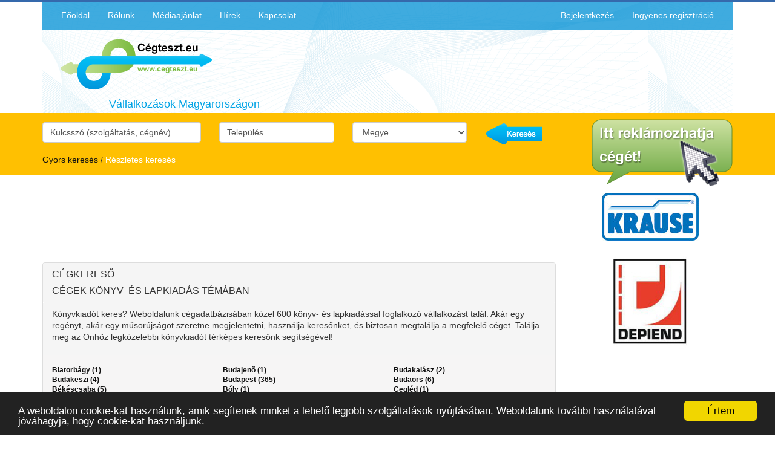

--- FILE ---
content_type: text/html
request_url: https://cegteszt.eu/cegkereso/gyorskereses/?a=K%C3%B6nyv-%20%C3%A9s%20lapkiad%C3%A1s
body_size: 12104
content:
<!DOCTYPE html PUBLIC "-//W3C//DTD XHTML 1.0 Strict//EN" "http://www.w3.org/TR/xhtml1/DTD/xhtml1-strict.dtd">
<html xmlns="http://www.w3.org/1999/xhtml" xml:lang="hu">
<head>
    <meta http-equiv="Content-Type" content="text/html; charset=utf-8"/>
    <meta http-equiv="x-dns-prefetch-control" content="on">
    <link rel="dns-prefetch" href="//cegteszt.eu">
    <link rel="dns-prefetch" href="//www.google-analytics.com">
    <link rel="dns-prefetch" href="//www.googletagmanager.com">
    <link rel="dns-prefetch" href="//pagead2.googlesyndication.com">
    <link rel="dns-prefetch" href="//maps.googleapis.com">
    <link rel="dns-prefetch" href="//www.google.com">
    <base href="//cegteszt.eu/"/>
    <title>Könyv- és lapkiadás | Vállalkozások Magyarországon | Cégteszt.eu</title>
    <meta name="robots" content="index, follow" />
    <meta name="viewport" content="width=device-width, initial-scale=1.0">
            <meta name="keywords" content="cégkereső, Vállalkozások, Megye,cégek, cégadatok, gyártás, céginformációk, cégkivonatok, tudakozó, nagykereskedés,cégböngésző,kiskereskedés,Város, cégkereső, Vállalkozások, Megye,cégek, cégadatok, gyártás, céginformációk, cégkivonatok, tudakozó, nagykereskedés,cégböngésző,kiskereskedés,Város,"/>
        <meta name="description" content="Vállalkozások Könyv- és lapkiadás témában országos céginformációs portálunkon. Partnereink száma meghaladja a 80.000-et, kezdve a kisvállalkozásoktól a részvénytársaságokig. Keressen kategorizálva több száz Könyv- és lapkiadásval foglalkozó cég kínálatában!"/>

    <meta http-equiv="Content-Language" content="hu"/>

    
    <style>.container-fluid::after,.container::after,.nav::after,.navbar-collapse::after,.navbar-header::after,.navbar::after,.panel-body::after,.row::after{clear:both}.panel-default .panel-body,.site__header__main,.site__header__search{background-position:initial initial;background-repeat:initial initial}html{font-family:sans-serif;font-size:10px}body{margin:0;font-family:'Helvetica Neue',Helvetica,Arial,sans-serif;font-size:14px;line-height:1.42857;color:#333;background-color:#fff}button,h3,input,select{font-family:inherit;color:inherit}header,nav{display:block}.container-fluid::after,.container-fluid::before,.container::after,.container::before,.row::after,.row::before{display:table;content:' '}a{background-color:transparent;color:#00a3e5;text-decoration:none}img{border:0;vertical-align:middle}button,input,select{font-style:inherit;font-variant:inherit;font-weight:inherit;margin:0;font-size:inherit;line-height:inherit}button{overflow:visible}button,select{text-transform:none}button,input[type=submit]{-webkit-appearance:button}*,::after,::before{box-sizing:border-box}.sr-only{position:absolute;width:1px;height:1px;margin:-1px;padding:0;overflow:hidden;clip:rect(0 0 0 0);border:0}h3,ul{margin-bottom:10px}.container,.container-fluid{margin-right:auto;margin-left:auto}h3{font-weight:500;line-height:1.1;margin-top:20px;font-size:24px}ul{margin-top:0}.list-unstyled{padding-left:0;list-style:none}.container,.container-fluid{padding-left:15px;padding-right:15px}@media (min-width:768px){.container{width:750px}}@media (min-width:992px){.container{width:970px}}@media (min-width:1200px){.container{width:1170px}}.row{margin-left:-15px;margin-right:-15px}.col-sm-10,.col-sm-2,.col-sm-3,.col-sm-4,.col-sm-6,.col-sm-9{position:relative;min-height:1px;padding-left:15px;padding-right:15px}@media (min-width:768px){.col-sm-10,.col-sm-2,.col-sm-3,.col-sm-4,.col-sm-6,.col-sm-9{float:left}.col-sm-2{width:16.66667%}.col-sm-3{width:25%}.col-sm-4{width:33.33333%}.col-sm-6{width:50%}.col-sm-9{width:75%}.col-sm-10{width:83.33333%}}.form-control{display:block;width:100%;height:34px;padding:6px 12px;font-size:14px;line-height:1.42857;color:#555;background-color:#fff;background-image:none;border:1px solid #ccc;-webkit-box-shadow:rgba(0,0,0,.0745098) 0 1px 1px inset;box-shadow:rgba(0,0,0,.0745098) 0 1px 1px inset;border-radius:4px}.form-control::-webkit-input-placeholder{color:#999}.form-group{margin-bottom:15px}.collapse{display:none}.nav{margin-bottom:0;padding-left:0;list-style:none}.nav::after,.nav::before{content:' ';display:table}.nav>li,.nav>li>a{display:block;position:relative}.nav>li>a{padding:10px 15px}.navbar-collapse::after,.navbar-collapse::before,.navbar-header::after,.navbar-header::before,.navbar::after,.navbar::before{display:table;content:' '}.navbar{position:relative;min-height:45px;margin-bottom:20px;border:1px solid transparent}.navbar-collapse{overflow-x:visible;padding-right:15px;padding-left:15px;border-top-width:1px;border-top-style:solid;border-top-color:transparent;box-shadow:rgba(255,255,255,.0980392) 0 1px 0 inset}@media (min-width:768px){.navbar{border-radius:0}.navbar-header{float:left}.navbar-collapse{width:auto;border-top-width:0;box-shadow:none}.navbar-collapse.collapse{padding-bottom:0;display:block!important;height:auto!important;overflow:visible!important}}.navbar-toggle{position:relative;float:right;margin-right:15px;padding:9px 10px;margin-top:5.5px;margin-bottom:5.5px;background-color:transparent;background-image:none;border:1px solid transparent;border-radius:4px}.navbar-toggle .icon-bar{display:block;width:22px;height:2px;border-radius:1px}.navbar-toggle .icon-bar+.icon-bar{margin-top:4px}.navbar-nav{margin:5px -15px}.navbar-nav>li>a{padding-top:10px;padding-bottom:10px;line-height:20px}@media (min-width:768px){.navbar-toggle{display:none}.navbar-nav{float:left;margin:0}.navbar-nav>li{float:left}.navbar-nav>li>a{padding-top:10px;padding-bottom:10px}.navbar-right{margin-right:-15px;float:right!important}}.navbar-default{background-color:#1097d8;border-color:transparent}.navbar-default .navbar-toggle .icon-bar,.panel{background-color:#fff}.navbar-default .navbar-nav>li>a{color:#fff}.navbar-default .navbar-toggle{border-color:#fff}.navbar-default .navbar-collapse{border-color:transparent}.panel{margin-bottom:20px;border:1px solid transparent;-webkit-box-shadow:rgba(0,0,0,.0470588) 0 1px 1px;box-shadow:rgba(0,0,0,.0470588) 0 1px 1px;border-radius:4px}.panel-body{padding:15px}.panel-body::after,.panel-body::before{content:' ';display:table}.panel-heading{padding:10px 15px;border-bottom-width:1px;border-bottom-style:solid;border-bottom-color:transparent;border-top-right-radius:3px;border-top-left-radius:3px}.panel-title{margin-top:0;margin-bottom:0;font-size:16px;color:inherit}.panel-default{border-color:#ddd}.panel-default>.panel-heading{color:#333;background-color:#f5f5f5;border-color:#ddd}@media (max-width:767px){.hidden-xs{display:none!important}}@media (max-width:991px) and (min-width:768px){.hidden-sm{display:none!important}}.panel-default .panel-title{text-transform:uppercase;font-weight:300}.panel-default .panel-body{background-color:#f6f5f5}.right-container-banner{margin:10px 0;float:left;width:253px;overflow:hidden}.a_d--top{margin-top:5px;margin-bottom:15px}.site__header{border-top-width:4px;border-top-style:solid;border-top-color:#3569ac}.site__header__main{background-image:url(../images/design/header_bg.png)}.site__header .navbar{opacity:.8;margin-bottom:0}.site__header__brand__img{margin:15px 0 15px 30px}.site__header__brand__text{color:#00a3e5;font-size:18px;margin:0 0 0 110px;padding-bottom:5px}.site__header__search{background-color:#ffc001;padding:15px;margin-bottom:20px}.site__header__search .container{position:relative}.header-search{margin-bottom:10px}.header-search input.big-arrow{border:0;width:96px;height:38px;background-image:url(../images/design/kereses_submit_big.png);background-color:transparent;background-position:0 0;background-repeat:no-repeat no-repeat}@media (max-width:991px){.header-search .form-control{margin-bottom:10px}}.search-selection a{color:#fff}.search-selection a.search-selection-active{color:#111;text-decoration:none}.header__callout{position:relative}.header__callout__img{position:absolute;top:-5px;right:0}body #fancybox-wrap,body #fancybox-wrap *{box-sizing:content-box}.jcarousel-skin-tango .jcarousel-container-horizontal{height:500px;margin-left:0;width:130%}.jcarousel-skin-tango .jcarousel-clip-horizontal{width:185%;height:500px}#carousel{margin:0;padding:0}</style>
    

            
        <link rel="preload" href="/templates/default/style_new/main.css?v=2" as="style" onload="this.onload=null;this.rel='stylesheet'">
        <noscript><link rel="stylesheet" href="/templates/default/style_new/main.css?v=2"></noscript>
    

    <link rel="preload" href="/all.css.php" as="style" onload="this.onload=null;this.rel='stylesheet'">
    <noscript><link rel="stylesheet" href="/all.css.php?v=1"></noscript>
    

    <link rel="preload" href="//ajax.googleapis.com/ajax/libs/jqueryui/1.8.0/themes/smoothness/jquery-ui.css" as="style" onload="this.onload=null;this.rel='stylesheet'">
    <noscript><link rel="stylesheet" href="//ajax.googleapis.com/ajax/libs/jqueryui/1.8.0/themes/smoothness/jquery-ui.css"></noscript>
    

    <link rel="preload" href="/templates/default/scripts/fancybox/jquery.fancybox-1.3.1.css" as="style" onload="this.onload=null;this.rel='stylesheet'">
    <noscript><link rel="stylesheet" href="/templates/default/scripts/fancybox/jquery.fancybox-1.3.1.css"></noscript>
    

    
        <script>
            !function(t){"use strict";t.loadCSS||(t.loadCSS=function(){});var e=loadCSS.relpreload={};if(e.support=function(){var e;try{e=t.document.createElement("link").relList.supports("preload")}catch(t){e=!1}return function(){return e}}(),e.bindMediaToggle=function(t){var e=t.media||"all";function a(){t.media=e}t.addEventListener?t.addEventListener("load",a):t.attachEvent&&t.attachEvent("onload",a),setTimeout(function(){t.rel="stylesheet",t.media="only x"}),setTimeout(a,3e3)},e.poly=function(){if(!e.support())for(var a=t.document.getElementsByTagName("link"),n=0;n<a.length;n++){var o=a[n];"preload"!==o.rel||"style"!==o.getAttribute("as")||o.getAttribute("data-loadcss")||(o.setAttribute("data-loadcss",!0),e.bindMediaToggle(o))}},!e.support()){e.poly();var a=t.setInterval(e.poly,500);t.addEventListener?t.addEventListener("load",function(){e.poly(),t.clearInterval(a)}):t.attachEvent&&t.attachEvent("onload",function(){e.poly(),t.clearInterval(a)})}"undefined"!=typeof exports?exports.loadCSS=loadCSS:t.loadCSS=loadCSS}("undefined"!=typeof global?global:this);
        </script>
    

    <script async type="text/javascript" src="//maps.googleapis.com/maps/api/js?key=AIzaSyAXXtUSJp_BMG4OdebnQe1UjtIWl9vsccs"></script>

            <script async type="text/javascript" src="/all.js.php?v=1"></script>
    

    

    <script async src="//pagead2.googlesyndication.com/pagead/js/adsbygoogle.js"></script>
    <script>
        document.addEventListener("DOMContentLoaded", function(event) {
                (adsbygoogle = window.adsbygoogle || []).push({
                    google_ad_client: "ca-pub-1409411153828622",
                    enable_page_level_ads: true
                });
        });
    </script>

    <script type="text/javascript">
        var aktualisOldal = 'cegkereso';
        //terkephez
        var dataJSON = [];
        var dataJSONTMP = [];
        var dataJSON_SIZE = 0;
        var i = 0;
        var counter = 0;
        var html = "";
       // var isMSIE = jQuery.browser.msie;
    </script>

    <!-- Global site tag (gtag.js) - Google Analytics -->
    <script async src="https://www.googletagmanager.com/gtag/js?id=UA-111318582-1"></script>
    <script>
        window.dataLayer = window.dataLayer || [];
        function gtag(){dataLayer.push(arguments);}
        gtag('js', new Date());
        gtag('config', 'UA-109821567-1');
    </script>


<!-- Google Tag Manager -->
<script>(function(w,d,s,l,i){w[l]=w[l]||[];w[l].push({'gtm.start':
new Date().getTime(),event:'gtm.js'});var f=d.getElementsByTagName(s)[0],
j=d.createElement(s),dl=l!='dataLayer'?'&l='+l:'';j.async=true;j.src=
'https://www.googletagmanager.com/gtm.js?id='+i+dl;f.parentNode.insertBefore(j,f);
})(window,document,'script','dataLayer','GTM-W93VM6L');</script>
<!-- End Google Tag Manager -->



</head>
<body >
<noscript>Enable Javascript, or you won't be able to use the site properly!</noscript>

<!-- Google Tag Manager (noscript) -->
<noscript><iframe src="https://www.googletagmanager.com/ns.html?id=GTM-W93VM6L"
height="0" width="0" style="display:none;visibility:hidden"></iframe></noscript>
<!-- End Google Tag Manager (noscript) -->


<header class="site__header">
    <div class="container">
        <div class="site__header__main">
            <nav class="navbar navbar-default">
                <div class="navbar-header">
                    <button type="button" class="navbar-toggle collapsed" data-toggle="collapse" data-target="#navbar" aria-expanded="false" aria-controls="navbar">
                        <span class="sr-only">Toggle navigation</span>
                        <span class="icon-bar"></span>
                        <span class="icon-bar"></span>
                        <span class="icon-bar"></span>
                    </button>
                </div>
                <div id="navbar" class="collapse navbar-collapse">
                    <ul class="nav navbar-nav">
                        <li><a href="/fooldal" title="Főoldal">Főoldal</a></li>
                        <li><a href="/rolunk" title="Rólunk">Rólunk</a></li>
                        <li><a href="/mediaajanlataink/" title="Médiaajánlat">Médiaajánlat</a></li>
                        <li><a href="/hirek/" title="hirek">Hírek</a></li>
                        <li><a href="/kapcsolat/" title="Kapcsolat">Kapcsolat</a></li>
                    </ul>
                    <ul class="nav navbar-nav navbar-right" style="padding-right: 15px;">
                                                    <li><a id="menu-login" href="/user/loginform" title="">Bejelentkezés</a></li>
                            <li><a id="menu-registration" href="/registration" title="Ingyenes regisztráció">Ingyenes regisztráció</a></li>
                                            </ul>
                </div>
            </nav>
            <div class="site__header__brand">
                <a href="/" title="Vállalkozások Magyarországon | Cégteszt.eu">
                    <img src="/templates/default/images/design/logo2.png" alt="Vállalkozások Magyarországon | Cégteszt.eu" id="logo" class="site__header__brand__img" />
                </a>
                <h3 id="logo-text" class="site__header__brand__text">Vállalkozások Magyarországon</h3>
            </div>
        </div>
        <div id="header-banner-cont" style="text-align:center">
		
			
	</div>	
	
    </div>
</header>

<div class="site__header__search">
	<div class="container">
        <div id="header-search-container">

    <div id="header-search-top">

        <div id="search-top-container-fastsearch" >

            <div class="row">
                <div class="col-sm-9">
                    <form id="fastsearch-simple" class="header-search" action="/cegkereso/gyorskereses/" method="get">
                        <div class="row">
                            <div class="col-sm-4">
                                <input type="text" class="text form-control" name="n" id="fast_mfname_simple" value="" placeholder="Kulcsszó (szolgáltatás, cégnév)" />
                            </div>
                            <div class="col-sm-3">
                                <input type="text" class="text-short form-control" name="c" id="fast_city_simple" value="" placeholder="Település" />
                            </div>
                            <div class="col-sm-3">
                                <select class="select form-control" name="m" id="fast_keywords_detailed">
                                    <option value="">Megye</option>
                                                                            <option value="Baranya">Baranya megye</option>
                                                                            <option value="Borsod-Abaúj-Zemplén">Borsod-Abaúj-Zemplén megye</option>
                                                                            <option value="Budapest">Budapest</option>
                                                                            <option value="Bács-Kiskun">Bács-Kiskun megye</option>
                                                                            <option value="Békés">Békés megye</option>
                                                                            <option value="Csongrád">Csongrád megye</option>
                                                                            <option value="Fejér">Fejér megye</option>
                                                                            <option value="Győr-Moson-Sopron">Győr-Moson-Sopron megye</option>
                                                                            <option value="Hajdú-Bihar">Hajdú-Bihar megye</option>
                                                                            <option value="Heves">Heves megye</option>
                                                                            <option value="Jász-Nagykun-Szolnok">Jász-Nagykun-Szolnok megye</option>
                                                                            <option value="Komárom-Esztergom">Komárom-Esztergom megye</option>
                                                                            <option value="Nógrád">Nógrád megye</option>
                                                                            <option value="Pest">Pest megye</option>
                                                                            <option value="Somogy">Somogy megye</option>
                                                                            <option value="Szabolcs-Szatmár-Bereg">Szabolcs-Szatmár-Bereg megye</option>
                                                                            <option value="Tolna">Tolna megye</option>
                                                                            <option value="Vas">Vas megye</option>
                                                                            <option value="Veszprém">Veszprém megye</option>
                                                                            <option value="Zala">Zala megye</option>
                                                                    </select>
                            </div>
                            <div class="col-sm-2">
                                <input type="submit" class="submit big-arrow" value="" />
                            </div>
                        </div>
                    </form>
                    <form id="fastsearch-multi" class="header-search" action="/cegkereso/gyorskereses/" method="get" style="display: none">
                        <div class="row">
                            <div class="col-sm-10">

                                <div class="row  form-group">
                                    <div class="col-sm-4">
                                        <input type="text" class="text form-control" name="nd" id="fast_mfname_detailed" value="" placeholder="Cégnév" />
                                    </div>
                                    <div class="col-sm-4">
                                        <select class="select form-control" name="m" id="fast_keywords_detailed">
                                            <option value="">Megye</option>
                                                                                            <option value="Baranya">Baranya megye</option>
                                                                                            <option value="Borsod-Abaúj-Zemplén">Borsod-Abaúj-Zemplén megye</option>
                                                                                            <option value="Budapest">Budapest</option>
                                                                                            <option value="Bács-Kiskun">Bács-Kiskun megye</option>
                                                                                            <option value="Békés">Békés megye</option>
                                                                                            <option value="Csongrád">Csongrád megye</option>
                                                                                            <option value="Fejér">Fejér megye</option>
                                                                                            <option value="Győr-Moson-Sopron">Győr-Moson-Sopron megye</option>
                                                                                            <option value="Hajdú-Bihar">Hajdú-Bihar megye</option>
                                                                                            <option value="Heves">Heves megye</option>
                                                                                            <option value="Jász-Nagykun-Szolnok">Jász-Nagykun-Szolnok megye</option>
                                                                                            <option value="Komárom-Esztergom">Komárom-Esztergom megye</option>
                                                                                            <option value="Nógrád">Nógrád megye</option>
                                                                                            <option value="Pest">Pest megye</option>
                                                                                            <option value="Somogy">Somogy megye</option>
                                                                                            <option value="Szabolcs-Szatmár-Bereg">Szabolcs-Szatmár-Bereg megye</option>
                                                                                            <option value="Tolna">Tolna megye</option>
                                                                                            <option value="Vas">Vas megye</option>
                                                                                            <option value="Veszprém">Veszprém megye</option>
                                                                                            <option value="Zala">Zala megye</option>
                                                                                    </select>
                                    </div>
                                    <div class="col-sm-4">
                                        
                                        <input type="text" class="text form-control" name="cd" id="fast_city_detailed" value="" placeholder="Település" />
                                    </div>
                                </div>
                                <div class="row">
                                    <div class="col-sm-4">
                                        <input type="text" class="text form-control" name="p" id="fast_product_detailed" value="" placeholder="Termék" />
                                    </div>
                                    <div class="col-sm-4">
                                        <input type="text" class="text form-control" name="a" id="fast_activity_detailed" value="Könyv- és lapkiadás" placeholder="Tevékenység" />
                                    </div>
                                    <div class="col-sm-4">
                                        <input type="text" class="text form-control" name="t" id="fast_trade_detailed" value="" placeholder="Márka" />
                                    </div>
                                </div>

                            </div>
                            <div class="col-sm-2">
                                <input type="submit" class="submit big-arrow" value="" />
                            </div>

                        </div>

                    </form>

                    <div class="search-selection" id="fastsearch-selection">
                        <a href="#" class="search-selection-active" id="fastsearch-change-simple">Gyors keresés</a> / 
                        <a href="#" id="fastsearch-change-multi" title="Részletes keresés">Részletes keresés</a>
                    </div>
                </div>
                <div class="col-sm-3">
                    <div class="header__callout">
                        <a href="/itt-reklamozhatja-ceget/" title="Itt reklámozhatja cégét" class="header__callout__img hidden-xs hidden-sm">
                            <img src="/templates/default/images/design/itt_reklamozhatja.png" alt="Reklam">
                        </a>
                    </div>
                </div>
            </div>
            <!-- end of row -->
        </div>
        <div id="search-top-container-extract"></div>
    </div>
</div>
	</div>
</div>
		
<div class="container">
	<div class="row">

		<div class="col-sm-9">
                                        
				<div class="container-fluid a_d--top hidden-xs">
					<div class="row">
						<div class="col-sm-6">
							<script async src="//pagead2.googlesyndication.com/pagead/js/adsbygoogle.js"></script>
							<!-- 320x100 felso banner 2/1 -->
							<ins class="adsbygoogle"
								 style="display:inline-block;width:320px;height:100px"
								 data-ad-client="ca-pub-1409411153828622"
								 data-ad-slot="9197835395"></ins>
							<script>
                        document.addEventListener("DOMContentLoaded", function(event) {(adsbygoogle = window.adsbygoogle || []).push({})});
							</script>
						</div>
						<div class="col-sm-6">
							<script async src="//pagead2.googlesyndication.com/pagead/js/adsbygoogle.js"></script>
							<!-- 320x100 felso banner 2/2 -->
							<ins class="adsbygoogle"
								 style="display:inline-block;width:320px;height:100px"
								 data-ad-client="ca-pub-1409411153828622"
								 data-ad-slot="1674568591"></ins>
							<script>
								document.addEventListener("DOMContentLoaded", function(event) {(adsbygoogle = window.adsbygoogle || []).push({})});
							</script>
						</div>
					</div>
				</div>
                    
                    
			<div class="panel panel-default">
				<div class="panel-heading">
					<h1 class="panel-title">Cégkereső</h1>
											<h2 class="panel-title" style="margin: 10px 0 0 0;">Cégek Könyv- és lapkiadás témában</h2>
									</div>
								<div class="panel-heading">
					<p>
	K&ouml;nyvkiad&oacute;t keres? Weboldalunk c&eacute;gadatb&aacute;zis&aacute;ban k&ouml;zel 600 k&ouml;nyv- &eacute;s lapkiad&aacute;ssal foglalkoz&oacute; v&aacute;llalkoz&aacute;st tal&aacute;l. Ak&aacute;r egy reg&eacute;nyt, ak&aacute;r egy műsor&uacute;js&aacute;got szeretne megjelentetni, haszn&aacute;lja keresőnket, &eacute;s biztosan megtal&aacute;lja a megfelelő c&eacute;get. Tal&aacute;lja meg az &Ouml;nh&ouml;z legk&ouml;zelebbi k&ouml;nyvkiad&oacute;t t&eacute;rk&eacute;pes keresőnk seg&iacute;ts&eacute;g&eacute;vel!</p>

				</div>
								<div class="panel-body">

                    
                    

                    

	<div id="arajanlat-offer" style="display: none;">
		<form class="normalform" id="ajanlatform" method="post" action="">
			<fieldset>
				<div class="row form-group">
					<label for="work_descr" class="control-label col-sm-4"><span>Munka leírása:<sup>*</sup></span></label>
					<div class="col-sm-8 col-md-4">
						<textarea id="work_descr" name="work_descr" class="form-control"></textarea>
					</div>
				</div>
			</fieldset>
			<fieldset>
				<legend>Ajánlatkérő adatai</legend>
				<div class="row form-group">
					<label for="name" class="control-label col-sm-4"><span>Név:<sup>*</sup></span></label>
					<div class="col-sm-8 col-md-4">
						<input type="text" id="name" name="name" class="text form-control" size="36" value=""/>
					</div>
				</div>
				<div class="row form-group">
					<label for="uemail" class="control-label col-sm-4"><span>E-mail cím:<sup>*</sup></span></label>
					<div class="col-sm-8 col-md-4">
						<input type="text" id="uemail" name="uemail" class="text form-control" size="36" value=""/>
					</div>
				</div>
				<div class="row form-group">
					<label for="phone" class="control-label col-sm-4"><span>Telefonszám:<sup>*</sup></span></label>
					<div class="col-sm-8 col-md-4">
						<input type="text" id="phone-bid" name="phone" class="text form-control" size="36" value=""/>
					</div>
				</div>
			</fieldset>
			<div class="row form-group">
				<div class="col-sm-offset-4 col-sm-8">
					<input class="btn btn-primary" type="submit" id="bid-send-button" value="Ajánlatkérés elküldése" />
				</div>
				<input type="hidden" name="filter" id="filter" value="YT1Lw7ZueXYtIMOpcyBsYXBraWFkw6FzfHBhZ2VpZD0x" />
			</div>
			
		</form>
	</div>

			<div class="firm-container__cities">
			<div class="row">
									<div class="col-sm-4 col-xs-6">
						<a href="https://cegteszt.eu/cegkereso/gyorskereses/?cd=Biatorbágy&a=Könyv- és lapkiadás" title="Könyv- és lapkiadás Biatorbágy"> Biatorbágy (1)</a> <br />
					</div>
									<div class="col-sm-4 col-xs-6">
						<a href="https://cegteszt.eu/cegkereso/gyorskereses/?cd=Budajenõ&a=Könyv- és lapkiadás" title="Könyv- és lapkiadás Budajenõ"> Budajenõ (1)</a> <br />
					</div>
									<div class="col-sm-4 col-xs-6">
						<a href="https://cegteszt.eu/cegkereso/gyorskereses/?cd=Budakalász&a=Könyv- és lapkiadás" title="Könyv- és lapkiadás Budakalász"> Budakalász (2)</a> <br />
					</div>
									<div class="col-sm-4 col-xs-6">
						<a href="https://cegteszt.eu/cegkereso/gyorskereses/?cd=Budakeszi&a=Könyv- és lapkiadás" title="Könyv- és lapkiadás Budakeszi"> Budakeszi (4)</a> <br />
					</div>
									<div class="col-sm-4 col-xs-6">
						<a href="https://cegteszt.eu/cegkereso/gyorskereses/?cd=Budapest&a=Könyv- és lapkiadás" title="Könyv- és lapkiadás Budapest"> Budapest (365)</a> <br />
					</div>
									<div class="col-sm-4 col-xs-6">
						<a href="https://cegteszt.eu/cegkereso/gyorskereses/?cd=Budaörs&a=Könyv- és lapkiadás" title="Könyv- és lapkiadás Budaörs"> Budaörs (6)</a> <br />
					</div>
									<div class="col-sm-4 col-xs-6">
						<a href="https://cegteszt.eu/cegkereso/gyorskereses/?cd=Békéscsaba&a=Könyv- és lapkiadás" title="Könyv- és lapkiadás Békéscsaba"> Békéscsaba (5)</a> <br />
					</div>
									<div class="col-sm-4 col-xs-6">
						<a href="https://cegteszt.eu/cegkereso/gyorskereses/?cd=Bóly&a=Könyv- és lapkiadás" title="Könyv- és lapkiadás Bóly"> Bóly (1)</a> <br />
					</div>
									<div class="col-sm-4 col-xs-6">
						<a href="https://cegteszt.eu/cegkereso/gyorskereses/?cd=Cegléd&a=Könyv- és lapkiadás" title="Könyv- és lapkiadás Cegléd"> Cegléd (1)</a> <br />
					</div>
									<div class="col-sm-4 col-xs-6">
						<a href="https://cegteszt.eu/cegkereso/gyorskereses/?cd=Debrecen&a=Könyv- és lapkiadás" title="Könyv- és lapkiadás Debrecen"> Debrecen (16)</a> <br />
					</div>
									<div class="col-sm-4 col-xs-6">
						<a href="https://cegteszt.eu/cegkereso/gyorskereses/?cd=Debrecen-Kismacs&a=Könyv- és lapkiadás" title="Könyv- és lapkiadás Debrecen-Kismacs"> Debrecen-Kismacs (1)</a> <br />
					</div>
									<div class="col-sm-4 col-xs-6">
						<a href="https://cegteszt.eu/cegkereso/gyorskereses/?cd=Eger&a=Könyv- és lapkiadás" title="Könyv- és lapkiadás Eger"> Eger (4)</a> <br />
					</div>
									<div class="col-sm-4 col-xs-6">
						<a href="https://cegteszt.eu/cegkereso/gyorskereses/?cd=Gyõr&a=Könyv- és lapkiadás" title="Könyv- és lapkiadás Gyõr"> Gyõr (3)</a> <br />
					</div>
									<div class="col-sm-4 col-xs-6">
						<a href="https://cegteszt.eu/cegkereso/gyorskereses/?cd=Hajdúböszörmény&a=Könyv- és lapkiadás" title="Könyv- és lapkiadás Hajdúböszörmény"> Hajdúböszörmény (2)</a> <br />
					</div>
									<div class="col-sm-4 col-xs-6">
						<a href="https://cegteszt.eu/cegkereso/gyorskereses/?cd=Karád&a=Könyv- és lapkiadás" title="Könyv- és lapkiadás Karád"> Karád (1)</a> <br />
					</div>
									<div class="col-sm-4 col-xs-6">
						<a href="https://cegteszt.eu/cegkereso/gyorskereses/?cd=Kazincbarcika&a=Könyv- és lapkiadás" title="Könyv- és lapkiadás Kazincbarcika"> Kazincbarcika (2)</a> <br />
					</div>
									<div class="col-sm-4 col-xs-6">
						<a href="https://cegteszt.eu/cegkereso/gyorskereses/?cd=Kecskemét&a=Könyv- és lapkiadás" title="Könyv- és lapkiadás Kecskemét"> Kecskemét (7)</a> <br />
					</div>
									<div class="col-sm-4 col-xs-6">
						<a href="https://cegteszt.eu/cegkereso/gyorskereses/?cd=Kiskunfélegyháza&a=Könyv- és lapkiadás" title="Könyv- és lapkiadás Kiskunfélegyháza"> Kiskunfélegyháza (2)</a> <br />
					</div>
									<div class="col-sm-4 col-xs-6">
						<a href="https://cegteszt.eu/cegkereso/gyorskereses/?cd=Kiskunhalas&a=Könyv- és lapkiadás" title="Könyv- és lapkiadás Kiskunhalas"> Kiskunhalas (2)</a> <br />
					</div>
									<div class="col-sm-4 col-xs-6">
						<a href="https://cegteszt.eu/cegkereso/gyorskereses/?cd=Kozármisleny&a=Könyv- és lapkiadás" title="Könyv- és lapkiadás Kozármisleny"> Kozármisleny (1)</a> <br />
					</div>
									<div class="col-sm-4 col-xs-6">
						<a href="https://cegteszt.eu/cegkereso/gyorskereses/?cd=Lakitelek&a=Könyv- és lapkiadás" title="Könyv- és lapkiadás Lakitelek"> Lakitelek (1)</a> <br />
					</div>
									<div class="col-sm-4 col-xs-6">
						<a href="https://cegteszt.eu/cegkereso/gyorskereses/?cd=Maglód&a=Könyv- és lapkiadás" title="Könyv- és lapkiadás Maglód"> Maglód (1)</a> <br />
					</div>
									<div class="col-sm-4 col-xs-6">
						<a href="https://cegteszt.eu/cegkereso/gyorskereses/?cd=Magyarsarlós&a=Könyv- és lapkiadás" title="Könyv- és lapkiadás Magyarsarlós"> Magyarsarlós (1)</a> <br />
					</div>
									<div class="col-sm-4 col-xs-6">
						<a href="https://cegteszt.eu/cegkereso/gyorskereses/?cd=Miskolc&a=Könyv- és lapkiadás" title="Könyv- és lapkiadás Miskolc"> Miskolc (8)</a> <br />
					</div>
									<div class="col-sm-4 col-xs-6">
						<a href="https://cegteszt.eu/cegkereso/gyorskereses/?cd=Mogyoród&a=Könyv- és lapkiadás" title="Könyv- és lapkiadás Mogyoród"> Mogyoród (1)</a> <br />
					</div>
									<div class="col-sm-4 col-xs-6">
						<a href="https://cegteszt.eu/cegkereso/gyorskereses/?cd=Nagykanizsa&a=Könyv- és lapkiadás" title="Könyv- és lapkiadás Nagykanizsa"> Nagykanizsa (2)</a> <br />
					</div>
									<div class="col-sm-4 col-xs-6">
						<a href="https://cegteszt.eu/cegkereso/gyorskereses/?cd=Nagykõrös&a=Könyv- és lapkiadás" title="Könyv- és lapkiadás Nagykõrös"> Nagykõrös (1)</a> <br />
					</div>
									<div class="col-sm-4 col-xs-6">
						<a href="https://cegteszt.eu/cegkereso/gyorskereses/?cd=Nyíregyháza&a=Könyv- és lapkiadás" title="Könyv- és lapkiadás Nyíregyháza"> Nyíregyháza (5)</a> <br />
					</div>
									<div class="col-sm-4 col-xs-6">
						<a href="https://cegteszt.eu/cegkereso/gyorskereses/?cd=Piliscsaba&a=Könyv- és lapkiadás" title="Könyv- és lapkiadás Piliscsaba"> Piliscsaba (1)</a> <br />
					</div>
									<div class="col-sm-4 col-xs-6">
						<a href="https://cegteszt.eu/cegkereso/gyorskereses/?cd=Pásztó&a=Könyv- és lapkiadás" title="Könyv- és lapkiadás Pásztó"> Pásztó (1)</a> <br />
					</div>
									<div class="col-sm-4 col-xs-6">
						<a href="https://cegteszt.eu/cegkereso/gyorskereses/?cd=Pécs&a=Könyv- és lapkiadás" title="Könyv- és lapkiadás Pécs"> Pécs (13)</a> <br />
					</div>
									<div class="col-sm-4 col-xs-6">
						<a href="https://cegteszt.eu/cegkereso/gyorskereses/?cd=Salgótarján&a=Könyv- és lapkiadás" title="Könyv- és lapkiadás Salgótarján"> Salgótarján (2)</a> <br />
					</div>
									<div class="col-sm-4 col-xs-6">
						<a href="https://cegteszt.eu/cegkereso/gyorskereses/?cd=Sitke&a=Könyv- és lapkiadás" title="Könyv- és lapkiadás Sitke"> Sitke (1)</a> <br />
					</div>
									<div class="col-sm-4 col-xs-6">
						<a href="https://cegteszt.eu/cegkereso/gyorskereses/?cd=Siófok&a=Könyv- és lapkiadás" title="Könyv- és lapkiadás Siófok"> Siófok (1)</a> <br />
					</div>
									<div class="col-sm-4 col-xs-6">
						<a href="https://cegteszt.eu/cegkereso/gyorskereses/?cd=Sopron&a=Könyv- és lapkiadás" title="Könyv- és lapkiadás Sopron"> Sopron (4)</a> <br />
					</div>
									<div class="col-sm-4 col-xs-6">
						<a href="https://cegteszt.eu/cegkereso/gyorskereses/?cd=Szeged&a=Könyv- és lapkiadás" title="Könyv- és lapkiadás Szeged"> Szeged (11)</a> <br />
					</div>
									<div class="col-sm-4 col-xs-6">
						<a href="https://cegteszt.eu/cegkereso/gyorskereses/?cd=Szekszárd&a=Könyv- és lapkiadás" title="Könyv- és lapkiadás Szekszárd"> Szekszárd (3)</a> <br />
					</div>
									<div class="col-sm-4 col-xs-6">
						<a href="https://cegteszt.eu/cegkereso/gyorskereses/?cd=Szentendre&a=Könyv- és lapkiadás" title="Könyv- és lapkiadás Szentendre"> Szentendre (3)</a> <br />
					</div>
									<div class="col-sm-4 col-xs-6">
						<a href="https://cegteszt.eu/cegkereso/gyorskereses/?cd=Szolnok&a=Könyv- és lapkiadás" title="Könyv- és lapkiadás Szolnok"> Szolnok (2)</a> <br />
					</div>
									<div class="col-sm-4 col-xs-6">
						<a href="https://cegteszt.eu/cegkereso/gyorskereses/?cd=Szombathely&a=Könyv- és lapkiadás" title="Könyv- és lapkiadás Szombathely"> Szombathely (6)</a> <br />
					</div>
									<div class="col-sm-4 col-xs-6">
						<a href="https://cegteszt.eu/cegkereso/gyorskereses/?cd=Százhalombatta&a=Könyv- és lapkiadás" title="Könyv- és lapkiadás Százhalombatta"> Százhalombatta (2)</a> <br />
					</div>
									<div class="col-sm-4 col-xs-6">
						<a href="https://cegteszt.eu/cegkereso/gyorskereses/?cd=Sárospatak&a=Könyv- és lapkiadás" title="Könyv- és lapkiadás Sárospatak"> Sárospatak (1)</a> <br />
					</div>
									<div class="col-sm-4 col-xs-6">
						<a href="https://cegteszt.eu/cegkereso/gyorskereses/?cd=Tahitótfalu&a=Könyv- és lapkiadás" title="Könyv- és lapkiadás Tahitótfalu"> Tahitótfalu (1)</a> <br />
					</div>
									<div class="col-sm-4 col-xs-6">
						<a href="https://cegteszt.eu/cegkereso/gyorskereses/?cd=Tatabánya&a=Könyv- és lapkiadás" title="Könyv- és lapkiadás Tatabánya"> Tatabánya (2)</a> <br />
					</div>
									<div class="col-sm-4 col-xs-6">
						<a href="https://cegteszt.eu/cegkereso/gyorskereses/?cd=Tiszabercel&a=Könyv- és lapkiadás" title="Könyv- és lapkiadás Tiszabercel"> Tiszabercel (1)</a> <br />
					</div>
									<div class="col-sm-4 col-xs-6">
						<a href="https://cegteszt.eu/cegkereso/gyorskereses/?cd=Veszprém&a=Könyv- és lapkiadás" title="Könyv- és lapkiadás Veszprém"> Veszprém (9)</a> <br />
					</div>
									<div class="col-sm-4 col-xs-6">
						<a href="https://cegteszt.eu/cegkereso/gyorskereses/?cd=Zalaegerszeg&a=Könyv- és lapkiadás" title="Könyv- és lapkiadás Zalaegerszeg"> Zalaegerszeg (3)</a> <br />
					</div>
									<div class="col-sm-4 col-xs-6">
						<a href="https://cegteszt.eu/cegkereso/gyorskereses/?cd=Érd&a=Könyv- és lapkiadás" title="Könyv- és lapkiadás Érd"> Érd (3)</a> <br />
					</div>
									<div class="col-sm-4 col-xs-6">
						<a href="https://cegteszt.eu/cegkereso/gyorskereses/?cd=Ózd&a=Könyv- és lapkiadás" title="Könyv- és lapkiadás Ózd"> Ózd (2)</a> <br />
					</div>
									<div class="col-sm-4 col-xs-6">
						<a href="https://cegteszt.eu/cegkereso/gyorskereses/?cd=Õriszentpéter&a=Könyv- és lapkiadás" title="Könyv- és lapkiadás Õriszentpéter"> Õriszentpéter (1)</a> <br />
					</div>
							</div>
		</div>
	
	<div class="firm-container__top clearfix">
					<div class="pager-box pull-left"><ul class="pagination"><li><span class="inactive" href="#">«</span></li><li><a title="Go to page 1 of 29" class="current" href="#">1</a></li><li><a class="paginate" rel="canonical next" title="Go to page 2 of 29" href="/cegkereso/gyorskereses/?&a=K%C3%B6nyv-%20%C3%A9s%20lapkiad%C3%A1s&pageid=2">2</a></li><li><a class="paginate" rel="canonical" title="Go to page 3 of 29" href="/cegkereso/gyorskereses/?&a=K%C3%B6nyv-%20%C3%A9s%20lapkiad%C3%A1s&pageid=3">3</a></li><li><a class="paginate" rel="canonical" title="Go to page 4 of 29" href="/cegkereso/gyorskereses/?&a=K%C3%B6nyv-%20%C3%A9s%20lapkiad%C3%A1s&pageid=4">4</a></li><li><a class="paginate" rel="canonical" title="Go to page 5 of 29" href="/cegkereso/gyorskereses/?&a=K%C3%B6nyv-%20%C3%A9s%20lapkiad%C3%A1s&pageid=5">5</a></li><li><a class="paginate" rel="canonical" title="Go to page 6 of 29" href="/cegkereso/gyorskereses/?&a=K%C3%B6nyv-%20%C3%A9s%20lapkiad%C3%A1s&pageid=6">6</a></li><li><a class="paginate" rel="canonical" title="Go to page 7 of 29" href="/cegkereso/gyorskereses/?&a=K%C3%B6nyv-%20%C3%A9s%20lapkiad%C3%A1s&pageid=7">7</a></li><li><span class='paginate'>...</span></li><li><a class="paginate" rel="canonical" title="Go to page 29 of 29" href="/cegkereso/gyorskereses/?&a=K%C3%B6nyv-%20%C3%A9s%20lapkiad%C3%A1s&pageid=29">29</a></li><li><a class="paginate" rel="canonical next" href="/cegkereso/gyorskereses/?&a=K%C3%B6nyv-%20%C3%A9s%20lapkiad%C3%A1s&pageid=2">»</a></li></ul></div>
		
		<a id="arajanlat-button" href="" title="" class="pull-right">
			<img src="/templates/default/images/design/kerjen_arajanlatot.png" alt="Kerjen arajanlatot" />
		</a>
	</div>

	
		
		<div class="firm-container id-678">
			<div class="firm-number ">
									1
							</div>
			<h2><a href="https://a3-media-kft.cegteszt.eu" title="A3 Média Kft." class="external">A3 Média Kft.</a></h2>

			<div class="row">
								<div class="col-sm-12">
					<table cellpadding="10">
						<tr>
							<td width="30%">
								<strong>Cím:</strong> 9400 Sopron, Menta u. 73/B							</td>
							<td width="30%">
								
								<strong>Telefonszám:</strong>
								<a href="#" class="showPhone" data-id="678">MUTAT</a>								
							</td>
							<td width="30%" class="bovebben">
								<a href="https://a3-media-kft.cegteszt.eu" title="A3 Média Kft." class="external">Bővebben</a>
							</td>
						</tr>
						<tr>
							<td class="email">
								<strong>E-mail:</strong>
																	nincs megadva
																
							</td>
															<td class="website">
									<strong>Weboldal:</strong>
									<span>nincs megadva</span>
								</td>
														<td class="terkep">
								<a href="#" onclick="showFirmOnMap('9400 Sopron, Menta u. 73/B','A3 Média Kft.','','http://a3-media-kft.cegteszt.eu','FALSE'); return false;">Mutat a térképen</a>
							</td>
						</tr>
						
													<tr>
								<td colspan="3" class="activity">
									<strong>Tevékenységek:</strong> <a href="/cegkereso/gyorskereses/?n=Könyv- és lapkiadás"  title="Keresés erre a tevékenységre">Könyv- és lapkiadás</a>, <a href="/cegkereso/gyorskereses/?n=Hirdetési szolgáltatás"  title="Keresés erre a tevékenységre">Hirdetési szolgáltatás</a>									<a href="https://a3-media-kft.cegteszt.eu" title="A3 Média Kft." class="external" style="color:#00A3E5;font-weight:700">Bővebben</a>
								</td>
							</tr>
																														
					</table>
				</div>
				<!-- col-text -->
			</div>

		</div>
	
		
		<div class="firm-container id-712">
			<div class="firm-number ">
									2
							</div>
			<h2><a href="https://ab-ovo-kiadoi-kft.cegteszt.eu" title="Ab Ovo Kiadói Kft." class="external">Ab Ovo Kiadói Kft.</a></h2>

			<div class="row">
								<div class="col-sm-12">
					<table cellpadding="10">
						<tr>
							<td width="30%">
								<strong>Cím:</strong> 1137 Budapest, Pozsonyi út 38.							</td>
							<td width="30%">
								
								<strong>Telefonszám:</strong>
								<a href="#" class="showPhone" data-id="712">MUTAT</a>								
							</td>
							<td width="30%" class="bovebben">
								<a href="https://ab-ovo-kiadoi-kft.cegteszt.eu" title="Ab Ovo Kiadói Kft." class="external">Bővebben</a>
							</td>
						</tr>
						<tr>
							<td class="email">
								<strong>E-mail:</strong>
																	nincs megadva
																
							</td>
															<td class="website">
									<strong>Weboldal:</strong>
									<span>nincs megadva</span>
								</td>
														<td class="terkep">
								<a href="#" onclick="showFirmOnMap('1137 Budapest, Pozsonyi út 38.','Ab Ovo Kiadói Kft.','','http://ab-ovo-kiadoi-kft.cegteszt.eu','FALSE'); return false;">Mutat a térképen</a>
							</td>
						</tr>
						
													<tr>
								<td colspan="3" class="activity">
									<strong>Tevékenységek:</strong> <a href="/cegkereso/gyorskereses/?n=Könyv- és lapkiadás"  title="Keresés erre a tevékenységre">Könyv- és lapkiadás</a>									<a href="https://ab-ovo-kiadoi-kft.cegteszt.eu" title="Ab Ovo Kiadói Kft." class="external" style="color:#00A3E5;font-weight:700">Bővebben</a>
								</td>
							</tr>
																														
					</table>
				</div>
				<!-- col-text -->
			</div>

		</div>
	
					<div class="text-center" style="margin: 15px 0">
				<script async src="//pagead2.googlesyndication.com/pagead/js/adsbygoogle.js"></script>
				<!-- 468x60 Cegteszt - ceg lista oldal -->
				<ins class="adsbygoogle" style="display:inline-block;width:468px;height:60px" data-ad-client="ca-pub-1409411153828622" data-ad-slot="4161983794"></ins>
				<script> 							document.addEventListener("DOMContentLoaded", function(event) {(adsbygoogle = window.adsbygoogle || []).push({})});
				</script>
			</div>
		
		<div class="firm-container id-974">
			<div class="firm-number ">
									3
							</div>
			<h2><a href="https://accord-c-kft.cegteszt.eu" title="Accord C Kft." class="external">Accord C Kft.</a></h2>

			<div class="row">
								<div class="col-sm-12">
					<table cellpadding="10">
						<tr>
							<td width="30%">
								<strong>Cím:</strong> 1025 Budapest, Pusztaszeri u. 70/C							</td>
							<td width="30%">
								
								<strong>Telefonszám:</strong>
								<a href="#" class="showPhone" data-id="974">MUTAT</a>								
							</td>
							<td width="30%" class="bovebben">
								<a href="https://accord-c-kft.cegteszt.eu" title="Accord C Kft." class="external">Bővebben</a>
							</td>
						</tr>
						<tr>
							<td class="email">
								<strong>E-mail:</strong>
																	nincs megadva
																
							</td>
															<td class="website">
									<strong>Weboldal:</strong>
									<span>nincs megadva</span>
								</td>
														<td class="terkep">
								<a href="#" onclick="showFirmOnMap('1025 Budapest, Pusztaszeri u. 70/C','Accord C Kft.','','http://accord-c-kft.cegteszt.eu','FALSE'); return false;">Mutat a térképen</a>
							</td>
						</tr>
						
													<tr>
								<td colspan="3" class="activity">
									<strong>Tevékenységek:</strong> <a href="/cegkereso/gyorskereses/?n=Könyv- és lapkiadás"  title="Keresés erre a tevékenységre">Könyv- és lapkiadás</a>, <a href="/cegkereso/gyorskereses/?n=Könyvek, újságok kiskereskedelme"  title="Keresés erre a tevékenységre">Könyvek, újságok kiskereskedelme</a>, <a href="/cegkereso/gyorskereses/?n=Nyelvoktatás"  title="Keresés erre a tevékenységre">Nyelvoktatás</a>									<a href="https://accord-c-kft.cegteszt.eu" title="Accord C Kft." class="external" style="color:#00A3E5;font-weight:700">Bővebben</a>
								</td>
							</tr>
																														
					</table>
				</div>
				<!-- col-text -->
			</div>

		</div>
	
		
		<div class="firm-container id-977">
			<div class="firm-number ">
									4
							</div>
			<h2><a href="https://accordia-kft.cegteszt.eu" title="Accordia Kft." class="external">Accordia Kft.</a></h2>

			<div class="row">
								<div class="col-sm-12">
					<table cellpadding="10">
						<tr>
							<td width="30%">
								<strong>Cím:</strong> 1132 Budapest, Visegrádi u. 47.							</td>
							<td width="30%">
								
								<strong>Telefonszám:</strong>
								<a href="#" class="showPhone" data-id="977">MUTAT</a>								
							</td>
							<td width="30%" class="bovebben">
								<a href="https://accordia-kft.cegteszt.eu" title="Accordia Kft." class="external">Bővebben</a>
							</td>
						</tr>
						<tr>
							<td class="email">
								<strong>E-mail:</strong>
																	nincs megadva
																
							</td>
															<td class="website">
									<strong>Weboldal:</strong>
									<span>nincs megadva</span>
								</td>
														<td class="terkep">
								<a href="#" onclick="showFirmOnMap('1132 Budapest, Visegrádi u. 47.','Accordia Kft.','','http://accordia-kft.cegteszt.eu','FALSE'); return false;">Mutat a térképen</a>
							</td>
						</tr>
						
													<tr>
								<td colspan="3" class="activity">
									<strong>Tevékenységek:</strong> <a href="/cegkereso/gyorskereses/?n=Könyv- és lapkiadás"  title="Keresés erre a tevékenységre">Könyv- és lapkiadás</a>									<a href="https://accordia-kft.cegteszt.eu" title="Accordia Kft." class="external" style="color:#00A3E5;font-weight:700">Bővebben</a>
								</td>
							</tr>
																														
					</table>
				</div>
				<!-- col-text -->
			</div>

		</div>
	
		
		<div class="firm-container id-1194">
			<div class="firm-number ">
									5
							</div>
			<h2><a href="https://adams-kft.cegteszt.eu" title="Adams Kft." class="external">Adams Kft.</a></h2>

			<div class="row">
								<div class="col-sm-12">
					<table cellpadding="10">
						<tr>
							<td width="30%">
								<strong>Cím:</strong> 1112 Budapest, Kõérberki út 36.							</td>
							<td width="30%">
								
								<strong>Telefonszám:</strong>
								<a href="#" class="showPhone" data-id="1194">MUTAT</a>								
							</td>
							<td width="30%" class="bovebben">
								<a href="https://adams-kft.cegteszt.eu" title="Adams Kft." class="external">Bővebben</a>
							</td>
						</tr>
						<tr>
							<td class="email">
								<strong>E-mail:</strong>
																	nincs megadva
																
							</td>
															<td class="website">
									<strong>Weboldal:</strong>
									<span>nincs megadva</span>
								</td>
														<td class="terkep">
								<a href="#" onclick="showFirmOnMap('1112 Budapest, Kõérberki út 36.','Adams Kft.','','http://adams-kft.cegteszt.eu','FALSE'); return false;">Mutat a térképen</a>
							</td>
						</tr>
						
													<tr>
								<td colspan="3" class="activity">
									<strong>Tevékenységek:</strong> <a href="/cegkereso/gyorskereses/?n=Könyv- és lapkiadás"  title="Keresés erre a tevékenységre">Könyv- és lapkiadás</a>, <a href="/cegkereso/gyorskereses/?n=Reklámügynökségek"  title="Keresés erre a tevékenységre">Reklámügynökségek</a>, <a href="/cegkereso/gyorskereses/?n=Nyomdaipari szolgáltatás"  title="Keresés erre a tevékenységre">Nyomdaipari szolgáltatás</a>, <a href="/cegkereso/gyorskereses/?n=Sport- és szabadidős szolgáltatás"  title="Keresés erre a tevékenységre">Sport- és szabadidős szolgáltatás</a>									<a href="https://adams-kft.cegteszt.eu" title="Adams Kft." class="external" style="color:#00A3E5;font-weight:700">Bővebben</a>
								</td>
							</tr>
																														
					</table>
				</div>
				<!-- col-text -->
			</div>

		</div>
	
		
		<div class="firm-container id-1224">
			<div class="firm-number ">
									6
							</div>
			<h2><a href="https://adecom-kft.cegteszt.eu" title="Adecom Kft." class="external">Adecom Kft.</a></h2>

			<div class="row">
								<div class="col-sm-12">
					<table cellpadding="10">
						<tr>
							<td width="30%">
								<strong>Cím:</strong> 2330 Dunaharaszti, Pázmány P. u. 14.							</td>
							<td width="30%">
								
								<strong>Telefonszám:</strong>
								<a href="#" class="showPhone" data-id="1224">MUTAT</a>								
							</td>
							<td width="30%" class="bovebben">
								<a href="https://adecom-kft.cegteszt.eu" title="Adecom Kft." class="external">Bővebben</a>
							</td>
						</tr>
						<tr>
							<td class="email">
								<strong>E-mail:</strong>
																	nincs megadva
																
							</td>
															<td class="website">
									<strong>Weboldal:</strong>
									<span>nincs megadva</span>
								</td>
														<td class="terkep">
								<a href="#" onclick="showFirmOnMap('2330 Dunaharaszti, Pázmány P. u. 14.','Adecom Kft.','','http://adecom-kft.cegteszt.eu','FALSE'); return false;">Mutat a térképen</a>
							</td>
						</tr>
						
													<tr>
								<td colspan="3" class="activity">
									<strong>Tevékenységek:</strong> <a href="/cegkereso/gyorskereses/?n=Fordítás, tolmácsolás"  title="Keresés erre a tevékenységre">Fordítás, tolmácsolás</a>, <a href="/cegkereso/gyorskereses/?n=Könyv- és lapkiadás"  title="Keresés erre a tevékenységre">Könyv- és lapkiadás</a>, <a href="/cegkereso/gyorskereses/?n=Nyomdaipari szolgáltatás"  title="Keresés erre a tevékenységre">Nyomdaipari szolgáltatás</a>									<a href="https://adecom-kft.cegteszt.eu" title="Adecom Kft." class="external" style="color:#00A3E5;font-weight:700">Bővebben</a>
								</td>
							</tr>
																														
					</table>
				</div>
				<!-- col-text -->
			</div>

		</div>
	
		
		<div class="firm-container id-1320">
			<div class="firm-number ">
									7
							</div>
			<h2><a href="https://adonet-hu-zrt.cegteszt.eu" title="Adónet.Hu Zrt." class="external">Adónet.Hu Zrt.</a></h2>

			<div class="row">
								<div class="col-sm-12">
					<table cellpadding="10">
						<tr>
							<td width="30%">
								<strong>Cím:</strong> 1094 Budapest, Bokréta u. 3.							</td>
							<td width="30%">
								
								<strong>Telefonszám:</strong>
								<a href="#" class="showPhone" data-id="1320">MUTAT</a>								
							</td>
							<td width="30%" class="bovebben">
								<a href="https://adonet-hu-zrt.cegteszt.eu" title="Adónet.Hu Zrt." class="external">Bővebben</a>
							</td>
						</tr>
						<tr>
							<td class="email">
								<strong>E-mail:</strong>
																	nincs megadva
																
							</td>
															<td class="website">
									<strong>Weboldal:</strong>
									<span>nincs megadva</span>
								</td>
														<td class="terkep">
								<a href="#" onclick="showFirmOnMap('1094 Budapest, Bokréta u. 3.','Adónet.Hu Zrt.','','http://adonet-hu-zrt.cegteszt.eu','FALSE'); return false;">Mutat a térképen</a>
							</td>
						</tr>
						
													<tr>
								<td colspan="3" class="activity">
									<strong>Tevékenységek:</strong> <a href="/cegkereso/gyorskereses/?n=Könyv- és lapkiadás"  title="Keresés erre a tevékenységre">Könyv- és lapkiadás</a>, <a href="/cegkereso/gyorskereses/?n=Egyéb gazdasági tevékenységet segítő szolgáltatás"  title="Keresés erre a tevékenységre">Egyéb gazdasági tevékenységet segítő szolgáltatás</a>									<a href="https://adonet-hu-zrt.cegteszt.eu" title="Adónet.Hu Zrt." class="external" style="color:#00A3E5;font-weight:700">Bővebben</a>
								</td>
							</tr>
																														
					</table>
				</div>
				<!-- col-text -->
			</div>

		</div>
	
		
		<div class="firm-container id-1633">
			<div class="firm-number ">
									8
							</div>
			<h2><a href="https://agon-bt.cegteszt.eu" title="Agon Bt." class="external">Agon Bt.</a></h2>

			<div class="row">
								<div class="col-sm-12">
					<table cellpadding="10">
						<tr>
							<td width="30%">
								<strong>Cím:</strong> 1118 Budapest, Bartók Béla út 87.							</td>
							<td width="30%">
								
								<strong>Telefonszám:</strong>
								<a href="#" class="showPhone" data-id="1633">MUTAT</a>								
							</td>
							<td width="30%" class="bovebben">
								<a href="https://agon-bt.cegteszt.eu" title="Agon Bt." class="external">Bővebben</a>
							</td>
						</tr>
						<tr>
							<td class="email">
								<strong>E-mail:</strong>
																	nincs megadva
																
							</td>
															<td class="website">
									<strong>Weboldal:</strong>
									<span>nincs megadva</span>
								</td>
														<td class="terkep">
								<a href="#" onclick="showFirmOnMap('1118 Budapest, Bartók Béla út 87.','Agon Bt.','','http://agon-bt.cegteszt.eu','FALSE'); return false;">Mutat a térképen</a>
							</td>
						</tr>
						
													<tr>
								<td colspan="3" class="activity">
									<strong>Tevékenységek:</strong> <a href="/cegkereso/gyorskereses/?n=Könyv- és lapkiadás"  title="Keresés erre a tevékenységre">Könyv- és lapkiadás</a>, <a href="/cegkereso/gyorskereses/?n=Hang- és filmanyag készítése, kiadása"  title="Keresés erre a tevékenységre">Hang- és filmanyag készítése, kiadása</a>, <a href="/cegkereso/gyorskereses/?n=Alkotó- és előadóművészet"  title="Keresés erre a tevékenységre">Alkotó- és előadóművészet</a>									<a href="https://agon-bt.cegteszt.eu" title="Agon Bt." class="external" style="color:#00A3E5;font-weight:700">Bővebben</a>
								</td>
							</tr>
																														
					</table>
				</div>
				<!-- col-text -->
			</div>

		</div>
	
		
		<div class="firm-container id-2114">
			<div class="firm-number ">
									9
							</div>
			<h2><a href="https://agroinform-kiado-es-nyomda-kft.cegteszt.eu" title="Agroinform Kiadó és Nyomda Kft." class="external">Agroinform Kiadó és Nyomda Kft.</a></h2>

			<div class="row">
								<div class="col-sm-12">
					<table cellpadding="10">
						<tr>
							<td width="30%">
								<strong>Cím:</strong> 7800 Siklós, Gyűdi út 1.							</td>
							<td width="30%">
								
								<strong>Telefonszám:</strong>
								<a href="#" class="showPhone" data-id="2114">MUTAT</a>								
							</td>
							<td width="30%" class="bovebben">
								<a href="https://agroinform-kiado-es-nyomda-kft.cegteszt.eu" title="Agroinform Kiadó és Nyomda Kft." class="external">Bővebben</a>
							</td>
						</tr>
						<tr>
							<td class="email">
								<strong>E-mail:</strong>
																	nincs megadva
																
							</td>
															<td class="website">
									<strong>Weboldal:</strong>
									<span>nincs megadva</span>
								</td>
														<td class="terkep">
								<a href="#" onclick="showFirmOnMap('7800 Siklós, Gyűdi út 1.','Agroinform Kiadó és Nyomda Kft.','','http://agroinform-kiado-es-nyomda-kft.cegteszt.eu','FALSE'); return false;">Mutat a térképen</a>
							</td>
						</tr>
						
													<tr>
								<td colspan="3" class="activity">
									<strong>Tevékenységek:</strong> <a href="/cegkereso/gyorskereses/?n=Könyv- és lapkiadás"  title="Keresés erre a tevékenységre">Könyv- és lapkiadás</a>, <a href="/cegkereso/gyorskereses/?n=Ofszetnyomtatás"  title="Keresés erre a tevékenységre">Ofszetnyomtatás</a>									<a href="https://agroinform-kiado-es-nyomda-kft.cegteszt.eu" title="Agroinform Kiadó és Nyomda Kft." class="external" style="color:#00A3E5;font-weight:700">Bővebben</a>
								</td>
							</tr>
																														
					</table>
				</div>
				<!-- col-text -->
			</div>

		</div>
	
		
		<div class="firm-container id-2450">
			<div class="firm-number ">
									10
							</div>
			<h2><a href="https://akademiai-kiado-zrt.cegteszt.eu" title="Akadémiai Kiadó Zrt." class="external">Akadémiai Kiadó Zrt.</a></h2>

			<div class="row">
								<div class="col-sm-12">
					<table cellpadding="10">
						<tr>
							<td width="30%">
								<strong>Cím:</strong> 1117 Budapest, Prielle Kornélia u. 19/D							</td>
							<td width="30%">
								
								<strong>Telefonszám:</strong>
								<a href="#" class="showPhone" data-id="2450">MUTAT</a>								
							</td>
							<td width="30%" class="bovebben">
								<a href="https://akademiai-kiado-zrt.cegteszt.eu" title="Akadémiai Kiadó Zrt." class="external">Bővebben</a>
							</td>
						</tr>
						<tr>
							<td class="email">
								<strong>E-mail:</strong>
																	nincs megadva
																
							</td>
															<td class="website">
									<strong>Weboldal:</strong>
									<span>nincs megadva</span>
								</td>
														<td class="terkep">
								<a href="#" onclick="showFirmOnMap('1117 Budapest, Prielle Kornélia u. 19/D','Akadémiai Kiadó Zrt.','','http://akademiai-kiado-zrt.cegteszt.eu','FALSE'); return false;">Mutat a térképen</a>
							</td>
						</tr>
						
													<tr>
								<td colspan="3" class="activity">
									<strong>Tevékenységek:</strong> <a href="/cegkereso/gyorskereses/?n=Könyv- és lapkiadás"  title="Keresés erre a tevékenységre">Könyv- és lapkiadás</a>									<a href="https://akademiai-kiado-zrt.cegteszt.eu" title="Akadémiai Kiadó Zrt." class="external" style="color:#00A3E5;font-weight:700">Bővebben</a>
								</td>
							</tr>
																														
					</table>
				</div>
				<!-- col-text -->
			</div>

		</div>
	
		
		<div class="firm-container id-2472">
			<div class="firm-number ">
									11
							</div>
			<h2><a href="https://akkord-kiado-kft.cegteszt.eu" title="Akkord Kiadó Kft." class="external">Akkord Kiadó Kft.</a></h2>

			<div class="row">
								<div class="col-sm-12">
					<table cellpadding="10">
						<tr>
							<td width="30%">
								<strong>Cím:</strong> 1054 Budapest, Vadász u. 29.							</td>
							<td width="30%">
								
								<strong>Telefonszám:</strong>
								<a href="#" class="showPhone" data-id="2472">MUTAT</a>								
							</td>
							<td width="30%" class="bovebben">
								<a href="https://akkord-kiado-kft.cegteszt.eu" title="Akkord Kiadó Kft." class="external">Bővebben</a>
							</td>
						</tr>
						<tr>
							<td class="email">
								<strong>E-mail:</strong>
																	nincs megadva
																
							</td>
															<td class="website">
									<strong>Weboldal:</strong>
									<span>nincs megadva</span>
								</td>
														<td class="terkep">
								<a href="#" onclick="showFirmOnMap('1054 Budapest, Vadász u. 29.','Akkord Kiadó Kft.','','http://akkord-kiado-kft.cegteszt.eu','FALSE'); return false;">Mutat a térképen</a>
							</td>
						</tr>
						
													<tr>
								<td colspan="3" class="activity">
									<strong>Tevékenységek:</strong> <a href="/cegkereso/gyorskereses/?n=Könyv- és lapkiadás"  title="Keresés erre a tevékenységre">Könyv- és lapkiadás</a>									<a href="https://akkord-kiado-kft.cegteszt.eu" title="Akkord Kiadó Kft." class="external" style="color:#00A3E5;font-weight:700">Bővebben</a>
								</td>
							</tr>
																														
					</table>
				</div>
				<!-- col-text -->
			</div>

		</div>
	
		
		<div class="firm-container id-2797">
			<div class="firm-number ">
									12
							</div>
			<h2><a href="https://aldina-print-bt.cegteszt.eu" title="Aldina Print Bt." class="external">Aldina Print Bt.</a></h2>

			<div class="row">
								<div class="col-sm-12">
					<table cellpadding="10">
						<tr>
							<td width="30%">
								<strong>Cím:</strong> 2030 Érd, Favágó u. 29/3.							</td>
							<td width="30%">
								
								<strong>Telefonszám:</strong>
								<a href="#" class="showPhone" data-id="2797">MUTAT</a>								
							</td>
							<td width="30%" class="bovebben">
								<a href="https://aldina-print-bt.cegteszt.eu" title="Aldina Print Bt." class="external">Bővebben</a>
							</td>
						</tr>
						<tr>
							<td class="email">
								<strong>E-mail:</strong>
																	nincs megadva
																
							</td>
															<td class="website">
									<strong>Weboldal:</strong>
									<span>nincs megadva</span>
								</td>
														<td class="terkep">
								<a href="#" onclick="showFirmOnMap('2030 Érd, Favágó u. 29/3.','Aldina Print Bt.','','http://aldina-print-bt.cegteszt.eu','FALSE'); return false;">Mutat a térképen</a>
							</td>
						</tr>
						
													<tr>
								<td colspan="3" class="activity">
									<strong>Tevékenységek:</strong> <a href="/cegkereso/gyorskereses/?n=Könyv- és lapkiadás"  title="Keresés erre a tevékenységre">Könyv- és lapkiadás</a>, <a href="/cegkereso/gyorskereses/?n=Nyomdaipari szolgáltatás"  title="Keresés erre a tevékenységre">Nyomdaipari szolgáltatás</a>									<a href="https://aldina-print-bt.cegteszt.eu" title="Aldina Print Bt." class="external" style="color:#00A3E5;font-weight:700">Bővebben</a>
								</td>
							</tr>
																														
					</table>
				</div>
				<!-- col-text -->
			</div>

		</div>
	
		
		<div class="firm-container id-2995">
			<div class="firm-number ">
									13
							</div>
			<h2><a href="https://alfoldi-nyomda-zrt.cegteszt.eu" title="Alföldi Nyomda Zrt." class="external">Alföldi Nyomda Zrt.</a></h2>

			<div class="row">
								<div class="col-sm-12">
					<table cellpadding="10">
						<tr>
							<td width="30%">
								<strong>Cím:</strong> 4027 Debrecen, Böszörményi út 6.							</td>
							<td width="30%">
								
								<strong>Telefonszám:</strong>
								<a href="#" class="showPhone" data-id="2995">MUTAT</a>								
							</td>
							<td width="30%" class="bovebben">
								<a href="https://alfoldi-nyomda-zrt.cegteszt.eu" title="Alföldi Nyomda Zrt." class="external">Bővebben</a>
							</td>
						</tr>
						<tr>
							<td class="email">
								<strong>E-mail:</strong>
																	nincs megadva
																
							</td>
															<td class="website">
									<strong>Weboldal:</strong>
									<span>nincs megadva</span>
								</td>
														<td class="terkep">
								<a href="#" onclick="showFirmOnMap('4027 Debrecen, Böszörményi út 6.','Alföldi Nyomda Zrt.','','http://alfoldi-nyomda-zrt.cegteszt.eu','FALSE'); return false;">Mutat a térképen</a>
							</td>
						</tr>
						
													<tr>
								<td colspan="3" class="activity">
									<strong>Tevékenységek:</strong> <a href="/cegkereso/gyorskereses/?n=Könyv- és lapkiadás"  title="Keresés erre a tevékenységre">Könyv- és lapkiadás</a>, <a href="/cegkereso/gyorskereses/?n=Nyomdaipari termékek gyártása"  title="Keresés erre a tevékenységre">Nyomdaipari termékek gyártása</a>									<a href="https://alfoldi-nyomda-zrt.cegteszt.eu" title="Alföldi Nyomda Zrt." class="external" style="color:#00A3E5;font-weight:700">Bővebben</a>
								</td>
							</tr>
																														
					</table>
				</div>
				<!-- col-text -->
			</div>

		</div>
	
		
		<div class="firm-container id-3030">
			<div class="firm-number ">
									14
							</div>
			<h2><a href="https://alinea-fontes-kiado-bt.cegteszt.eu" title="Alinea Fontes Kiadó Bt." class="external">Alinea Fontes Kiadó Bt.</a></h2>

			<div class="row">
								<div class="col-sm-12">
					<table cellpadding="10">
						<tr>
							<td width="30%">
								<strong>Cím:</strong> 1016 Budapest, Naphegy u. 19.							</td>
							<td width="30%">
								
								<strong>Telefonszám:</strong>
								<a href="#" class="showPhone" data-id="3030">MUTAT</a>								
							</td>
							<td width="30%" class="bovebben">
								<a href="https://alinea-fontes-kiado-bt.cegteszt.eu" title="Alinea Fontes Kiadó Bt." class="external">Bővebben</a>
							</td>
						</tr>
						<tr>
							<td class="email">
								<strong>E-mail:</strong>
																	nincs megadva
																
							</td>
															<td class="website">
									<strong>Weboldal:</strong>
									<span>nincs megadva</span>
								</td>
														<td class="terkep">
								<a href="#" onclick="showFirmOnMap('1016 Budapest, Naphegy u. 19.','Alinea Fontes Kiadó Bt.','','http://alinea-fontes-kiado-bt.cegteszt.eu','FALSE'); return false;">Mutat a térképen</a>
							</td>
						</tr>
						
													<tr>
								<td colspan="3" class="activity">
									<strong>Tevékenységek:</strong> <a href="/cegkereso/gyorskereses/?n=Könyv- és lapkiadás"  title="Keresés erre a tevékenységre">Könyv- és lapkiadás</a>									<a href="https://alinea-fontes-kiado-bt.cegteszt.eu" title="Alinea Fontes Kiadó Bt." class="external" style="color:#00A3E5;font-weight:700">Bővebben</a>
								</td>
							</tr>
																														
					</table>
				</div>
				<!-- col-text -->
			</div>

		</div>
	
		
		<div class="firm-container id-3046">
			<div class="firm-number ">
									15
							</div>
			<h2><a href="https://aliscaprint-kft.cegteszt.eu" title="Aliscaprint Kft." class="external">Aliscaprint Kft.</a></h2>

			<div class="row">
								<div class="col-sm-12">
					<table cellpadding="10">
						<tr>
							<td width="30%">
								<strong>Cím:</strong> 7100 Szekszárd, Találka tér 6.							</td>
							<td width="30%">
								
								<strong>Telefonszám:</strong>
								nincs megadva								
							</td>
							<td width="30%" class="bovebben">
								<a href="https://aliscaprint-kft.cegteszt.eu" title="Aliscaprint Kft." class="external">Bővebben</a>
							</td>
						</tr>
						<tr>
							<td class="email">
								<strong>E-mail:</strong>
																	nincs megadva
																
							</td>
															<td class="website">
									<strong>Weboldal:</strong>
									<span>nincs megadva</span>
								</td>
														<td class="terkep">
								<a href="#" onclick="showFirmOnMap('7100 Szekszárd, Találka tér 6.','Aliscaprint Kft.','','http://aliscaprint-kft.cegteszt.eu','FALSE'); return false;">Mutat a térképen</a>
							</td>
						</tr>
						
													<tr>
								<td colspan="3" class="activity">
									<strong>Tevékenységek:</strong> <a href="/cegkereso/gyorskereses/?n=Könyv- és lapkiadás"  title="Keresés erre a tevékenységre">Könyv- és lapkiadás</a>									<a href="https://aliscaprint-kft.cegteszt.eu" title="Aliscaprint Kft." class="external" style="color:#00A3E5;font-weight:700">Bővebben</a>
								</td>
							</tr>
																														
					</table>
				</div>
				<!-- col-text -->
			</div>

		</div>
	
		
		<div class="firm-container id-3106">
			<div class="firm-number ">
									16
							</div>
			<h2><a href="https://all-print-kanadai-magyar-kft.cegteszt.eu" title="All-Print Kanadai-Magyar Kft." class="external">All-Print Kanadai-Magyar Kft.</a></h2>

			<div class="row">
								<div class="col-sm-12">
					<table cellpadding="10">
						<tr>
							<td width="30%">
								<strong>Cím:</strong> 1114 Budapest, Kanizsai u. 6.							</td>
							<td width="30%">
								
								<strong>Telefonszám:</strong>
								<a href="#" class="showPhone" data-id="3106">MUTAT</a>								
							</td>
							<td width="30%" class="bovebben">
								<a href="https://all-print-kanadai-magyar-kft.cegteszt.eu" title="All-Print Kanadai-Magyar Kft." class="external">Bővebben</a>
							</td>
						</tr>
						<tr>
							<td class="email">
								<strong>E-mail:</strong>
																	nincs megadva
																
							</td>
															<td class="website">
									<strong>Weboldal:</strong>
									<span>nincs megadva</span>
								</td>
														<td class="terkep">
								<a href="#" onclick="showFirmOnMap('1114 Budapest, Kanizsai u. 6.','All-Print Kanadai-Magyar Kft.','','http://all-print-kanadai-magyar-kft.cegteszt.eu','FALSE'); return false;">Mutat a térképen</a>
							</td>
						</tr>
						
													<tr>
								<td colspan="3" class="activity">
									<strong>Tevékenységek:</strong> <a href="/cegkereso/gyorskereses/?n=Könyv- és lapkiadás"  title="Keresés erre a tevékenységre">Könyv- és lapkiadás</a>, <a href="/cegkereso/gyorskereses/?n=Könyv- és lapkiadás"  title="Keresés erre a tevékenységre">Könyv- és lapkiadás</a>, <a href="/cegkereso/gyorskereses/?n=Reklámgrafika"  title="Keresés erre a tevékenységre">Reklámgrafika</a>, <a href="/cegkereso/gyorskereses/?n=Nyomdaipari szolgáltatás"  title="Keresés erre a tevékenységre">Nyomdaipari szolgáltatás</a>									<a href="https://all-print-kanadai-magyar-kft.cegteszt.eu" title="All-Print Kanadai-Magyar Kft." class="external" style="color:#00A3E5;font-weight:700">Bővebben</a>
								</td>
							</tr>
																														
					</table>
				</div>
				<!-- col-text -->
			</div>

		</div>
	
		
		<div class="firm-container id-3228">
			<div class="firm-number ">
									17
							</div>
			<h2><a href="https://alomhaz-alomkert-kft.cegteszt.eu" title="Álomház-Álomkert Kft." class="external">Álomház-Álomkert Kft.</a></h2>

			<div class="row">
								<div class="col-sm-12">
					<table cellpadding="10">
						<tr>
							<td width="30%">
								<strong>Cím:</strong> 1141 Budapest, Szugló u. 106.							</td>
							<td width="30%">
								
								<strong>Telefonszám:</strong>
								<a href="#" class="showPhone" data-id="3228">MUTAT</a>								
							</td>
							<td width="30%" class="bovebben">
								<a href="https://alomhaz-alomkert-kft.cegteszt.eu" title="Álomház-Álomkert Kft." class="external">Bővebben</a>
							</td>
						</tr>
						<tr>
							<td class="email">
								<strong>E-mail:</strong>
																	nincs megadva
																
							</td>
															<td class="website">
									<strong>Weboldal:</strong>
									<span>nincs megadva</span>
								</td>
														<td class="terkep">
								<a href="#" onclick="showFirmOnMap('1141 Budapest, Szugló u. 106.','Álomház-Álomkert Kft.','','http://alomhaz-alomkert-kft.cegteszt.eu','FALSE'); return false;">Mutat a térképen</a>
							</td>
						</tr>
						
													<tr>
								<td colspan="3" class="activity">
									<strong>Tevékenységek:</strong> <a href="/cegkereso/gyorskereses/?n=Könyv- és lapkiadás"  title="Keresés erre a tevékenységre">Könyv- és lapkiadás</a>									<a href="https://alomhaz-alomkert-kft.cegteszt.eu" title="Álomház-Álomkert Kft." class="external" style="color:#00A3E5;font-weight:700">Bővebben</a>
								</td>
							</tr>
																														
					</table>
				</div>
				<!-- col-text -->
			</div>

		</div>
	
		
		<div class="firm-container id-3378">
			<div class="firm-number ">
									18
							</div>
			<h2><a href="https://alternativa-2000-bt.cegteszt.eu" title="Alternatíva 2000 Bt." class="external">Alternatíva 2000 Bt.</a></h2>

			<div class="row">
								<div class="col-sm-12">
					<table cellpadding="10">
						<tr>
							<td width="30%">
								<strong>Cím:</strong> 1133 Budapest, Tutaj u. 6/B I/1.							</td>
							<td width="30%">
								
								<strong>Telefonszám:</strong>
								<a href="#" class="showPhone" data-id="3378">MUTAT</a>								
							</td>
							<td width="30%" class="bovebben">
								<a href="https://alternativa-2000-bt.cegteszt.eu" title="Alternatíva 2000 Bt." class="external">Bővebben</a>
							</td>
						</tr>
						<tr>
							<td class="email">
								<strong>E-mail:</strong>
																	nincs megadva
																
							</td>
															<td class="website">
									<strong>Weboldal:</strong>
									<span>nincs megadva</span>
								</td>
														<td class="terkep">
								<a href="#" onclick="showFirmOnMap('1133 Budapest, Tutaj u. 6/B I/1.','Alternatíva 2000 Bt.','','http://alternativa-2000-bt.cegteszt.eu','FALSE'); return false;">Mutat a térképen</a>
							</td>
						</tr>
						
													<tr>
								<td colspan="3" class="activity">
									<strong>Tevékenységek:</strong> <a href="/cegkereso/gyorskereses/?n=Könyv- és lapkiadás"  title="Keresés erre a tevékenységre">Könyv- és lapkiadás</a>, <a href="/cegkereso/gyorskereses/?n=Hang- és filmanyag készítése, kiadása"  title="Keresés erre a tevékenységre">Hang- és filmanyag készítése, kiadása</a>, <a href="/cegkereso/gyorskereses/?n=Felnőttoktatás, szakképzés"  title="Keresés erre a tevékenységre">Felnőttoktatás, szakképzés</a>, <a href="/cegkereso/gyorskereses/?n=Egyéb gazdasági tevékenységet segítő szolgáltatás"  title="Keresés erre a tevékenységre">Egyéb gazdasági tevékenységet segítő szolgáltatás</a>									<a href="https://alternativa-2000-bt.cegteszt.eu" title="Alternatíva 2000 Bt." class="external" style="color:#00A3E5;font-weight:700">Bővebben</a>
								</td>
							</tr>
																														
					</table>
				</div>
				<!-- col-text -->
			</div>

		</div>
	
		
		<div class="firm-container id-3382">
			<div class="firm-number ">
									19
							</div>
			<h2><a href="https://alterra-svajci-magyar-kiado-kft.cegteszt.eu" title="Alterra Svájci-Magyar Kiadó Kft." class="external">Alterra Svájci-Magyar Kiadó Kft.</a></h2>

			<div class="row">
								<div class="col-sm-12">
					<table cellpadding="10">
						<tr>
							<td width="30%">
								<strong>Cím:</strong> 1061 Budapest, Andrássy u. 10.							</td>
							<td width="30%">
								
								<strong>Telefonszám:</strong>
								<a href="#" class="showPhone" data-id="3382">MUTAT</a>								
							</td>
							<td width="30%" class="bovebben">
								<a href="https://alterra-svajci-magyar-kiado-kft.cegteszt.eu" title="Alterra Svájci-Magyar Kiadó Kft." class="external">Bővebben</a>
							</td>
						</tr>
						<tr>
							<td class="email">
								<strong>E-mail:</strong>
																	nincs megadva
																
							</td>
															<td class="website">
									<strong>Weboldal:</strong>
									<span>nincs megadva</span>
								</td>
														<td class="terkep">
								<a href="#" onclick="showFirmOnMap('1061 Budapest, Andrássy u. 10.','Alterra Svájci-Magyar Kiadó Kft.','','http://alterra-svajci-magyar-kiado-kft.cegteszt.eu','FALSE'); return false;">Mutat a térképen</a>
							</td>
						</tr>
						
													<tr>
								<td colspan="3" class="activity">
									<strong>Tevékenységek:</strong> <a href="/cegkereso/gyorskereses/?n=Könyv- és lapkiadás"  title="Keresés erre a tevékenységre">Könyv- és lapkiadás</a>, <a href="/cegkereso/gyorskereses/?n=Hang- és filmanyag készítése, kiadása"  title="Keresés erre a tevékenységre">Hang- és filmanyag készítése, kiadása</a>									<a href="https://alterra-svajci-magyar-kiado-kft.cegteszt.eu" title="Alterra Svájci-Magyar Kiadó Kft." class="external" style="color:#00A3E5;font-weight:700">Bővebben</a>
								</td>
							</tr>
																														
					</table>
				</div>
				<!-- col-text -->
			</div>

		</div>
	
		
		<div class="firm-container id-3610">
			<div class="firm-number ">
									20
							</div>
			<h2><a href="https://amercom-media-hungary-kft.cegteszt.eu" title="Amercom Média Hungary Kft." class="external">Amercom Média Hungary Kft.</a></h2>

			<div class="row">
								<div class="col-sm-12">
					<table cellpadding="10">
						<tr>
							<td width="30%">
								<strong>Cím:</strong> 1108 Budapest, Lenfonó u. 10.							</td>
							<td width="30%">
								
								<strong>Telefonszám:</strong>
								<a href="#" class="showPhone" data-id="3610">MUTAT</a>								
							</td>
							<td width="30%" class="bovebben">
								<a href="https://amercom-media-hungary-kft.cegteszt.eu" title="Amercom Média Hungary Kft." class="external">Bővebben</a>
							</td>
						</tr>
						<tr>
							<td class="email">
								<strong>E-mail:</strong>
																	nincs megadva
																
							</td>
															<td class="website">
									<strong>Weboldal:</strong>
									<span>nincs megadva</span>
								</td>
														<td class="terkep">
								<a href="#" onclick="showFirmOnMap('1108 Budapest, Lenfonó u. 10.','Amercom Média Hungary Kft.','','http://amercom-media-hungary-kft.cegteszt.eu','FALSE'); return false;">Mutat a térképen</a>
							</td>
						</tr>
						
													<tr>
								<td colspan="3" class="activity">
									<strong>Tevékenységek:</strong> <a href="/cegkereso/gyorskereses/?n=Könyv- és lapkiadás"  title="Keresés erre a tevékenységre">Könyv- és lapkiadás</a>									<a href="https://amercom-media-hungary-kft.cegteszt.eu" title="Amercom Média Hungary Kft." class="external" style="color:#00A3E5;font-weight:700">Bővebben</a>
								</td>
							</tr>
																														
					</table>
				</div>
				<!-- col-text -->
			</div>

		</div>
	
	<div class="pager-box"><ul class="pagination"><li><span class="inactive" href="#">«</span></li><li><a title="Go to page 1 of 29" class="current" href="#">1</a></li><li><a class="paginate" rel="canonical next" title="Go to page 2 of 29" href="/cegkereso/gyorskereses/?&a=K%C3%B6nyv-%20%C3%A9s%20lapkiad%C3%A1s&pageid=2">2</a></li><li><a class="paginate" rel="canonical" title="Go to page 3 of 29" href="/cegkereso/gyorskereses/?&a=K%C3%B6nyv-%20%C3%A9s%20lapkiad%C3%A1s&pageid=3">3</a></li><li><a class="paginate" rel="canonical" title="Go to page 4 of 29" href="/cegkereso/gyorskereses/?&a=K%C3%B6nyv-%20%C3%A9s%20lapkiad%C3%A1s&pageid=4">4</a></li><li><a class="paginate" rel="canonical" title="Go to page 5 of 29" href="/cegkereso/gyorskereses/?&a=K%C3%B6nyv-%20%C3%A9s%20lapkiad%C3%A1s&pageid=5">5</a></li><li><a class="paginate" rel="canonical" title="Go to page 6 of 29" href="/cegkereso/gyorskereses/?&a=K%C3%B6nyv-%20%C3%A9s%20lapkiad%C3%A1s&pageid=6">6</a></li><li><a class="paginate" rel="canonical" title="Go to page 7 of 29" href="/cegkereso/gyorskereses/?&a=K%C3%B6nyv-%20%C3%A9s%20lapkiad%C3%A1s&pageid=7">7</a></li><li><span class='paginate'>...</span></li><li><a class="paginate" rel="canonical" title="Go to page 29 of 29" href="/cegkereso/gyorskereses/?&a=K%C3%B6nyv-%20%C3%A9s%20lapkiad%C3%A1s&pageid=29">29</a></li><li><a class="paginate" rel="canonical next" href="/cegkereso/gyorskereses/?&a=K%C3%B6nyv-%20%C3%A9s%20lapkiad%C3%A1s&pageid=2">»</a></li></ul></div>


                    				</div>
			</div>

		</div>
		<!-- end of left -->

		<div class="col-sm-3 site__sidebar">
            



        <div class="right-container-banner" style="text-align:center">
        
                    <a class="external" href="/banners/redirect/54"><img src="/uploads/banner/1361206082EL_krauselo.jpg" alt="hirdetés"/></a>
        
            </div>
        <div class="right-container-banner" style="text-align:center">
        
                    <a class="external" href="/banners/redirect/42"><img src="/uploads/banner/1363708491GH_cegteszt.jpg" alt="hirdetés"/></a>
        
            </div>
	
     	







     	






	
     	


 
		</div>

	</div>
</div>



	<script type="text/javascript">
	var isResetedFastSearchSimple = false;
	function resetFastSearchSimple() {
		if(isResetedFastSearchSimple == false) {		
			if($('#mfname_simple').val()=='') {
				$('#mfname_simple').val('Szabadszavas keresés');
			}
			if($('#city_simple').val()=='') {
				$('#city_simple').val('Város');
			}
			isResetedFastSearchSimple = true;	
		}
	}
	
	var isResetedFastSearchMulti = false;
	function resetFastSearchMulti() {
		if(isResetedFastSearchMulti == false) {
			if($('#mfname_detailed').val()=='') {
				$('#mfname_detailed').val('Cégnév');
			}
			if($('#fast_keywords_detailed').val()=='') {
				//$('#fast_keywords_detailed').val('');
				jQuery("select#fast_keywords_detailed option[selected]").removeAttr("selected");
				jQuery("select#fast_keywords_detailed option[value='']").attr("selected", "selected");			
			}
			if($('#city_detailed').val()=='') {
				$('#city_detailed').val('Város');
			}
			if($('#product_detailed').val()=='') {
				$('#product_detailed').val('Termék');
			}
			if($('#activity_detailed').val()=='Könyv- és lapkiadás') {
				$('#activity_detailed').val('Tevékenység');
			}
			if($('#trade_detailed').val()=='') {
				$('#trade_detailed').val('Márka');
			}
			isResetedFastSearchMulti = true;
		}
	}
	
	var isResetedMapSearchSimple = false;	
	function resetMapSearchSimple() {
		if(isResetedMapSearchSimple == false) {		
			if($('#map_mfname_simple').val()=='') {
				$('#map_mfname_simple').val('Szabadszavas térképes keresés');
			}
			if($('#map_city_simple').val()=='') {
				$('#map_city_simple').val('Város');
			}
			isResetedMapSearchSimple = true;	
		}
	}
	
	var isResetedMapSearchMulti = false;
	function resetMapSearchMulti() {
		if(isResetedMapSearchMulti == false) {				
			if($('#map_mfname_detailed').val()=='') {
				$('#map_mfname_detailed').val('Cégnév');
			}
			if($('#map_map_keywords_detailed').val()=='') {
				//$('#map_fast_keywords_detailed').val('');
				jQuery("select#map_map_keywords_detailed option[selected]").removeAttr("selected");
				jQuery("select#map_map_keywords_detailed option[value='']").attr("selected", "selected");			
			}
			if($('#map_city_detailed').val()=='') {
				$('#map_city_detailed').val('Város');
			}
			if($('#map_product_detailed').val()=='') {
				$('#map_product_detailed').val('Termék');
			}
			if($('#map_activity_detailed').val()=='Könyv- és lapkiadás') {
				$('#map_activity_detailed').val('Tevékenység');
			}
			if($('#map_trade_detailed').val()=='') {
				$('#map_trade_detailed').val('Márka');
			}
			isResetedMapSearchMulti = true;
		}
	}
	
	var isResetedPhoneSearchSimple = false;	
	function resetPhoneSearchSimple() {
		if(isResetedPhoneSearchSimple == false) {						
			if($('#phone_phone').val()=='') {
				$('#phone_phone').val('Telefonszám kereső, példa formátum: 061234567');
			}
			isResetedPhoneSearchSimple = true;
		}
	}
	</script>


<div id="footer" class="site__footer">
		<div class="container">
			<div class="row">
				<div class="col-sm-4 col-md-2">
					<h4 class="site__footer__title">Hasznos</h4>
				</div>
				<div class="col-sm-8 col-md-10">
					<ul class="list-unstyled list-inline">
						<li><a href="/impresszum" title="Impresszum">Impresszum</a></li>
						<li><a href="/adatvedelem" title="Adatvédelem">Adatvédelem</a></li>
						<li><a href="/hibajelentes" title="Hibajelentés">Hibajelentés</a></li>
						<li><a href="/mediaajanlataink" title="Médiaajánlat">Médiaajánlat</a></li>
						<li class="last"><a href="/oldalterkep" title="Oldaltérkép">Oldaltérkép</a></li>
					</ul>
				</div>
			</div>

			<div class="row text-center site__footer__copyright">
				<small id="footer-copyright">(c) 2017 Cégteszt Network Kft.</small>
			</div>

		</div>
	</div>

<!-- Begin Cookie Consent plugin by Silktide - //silktide.com/cookieconsent -->
<script type="text/javascript">
    window.cookieconsent_options = {"message": "A weboldalon cookie-kat használunk, amik segítenek minket a lehető legjobb szolgáltatások nyújtásában. Weboldalunk további használatával jóváhagyja, hogy cookie-kat használjunk.", "dismiss": "Értem", "learnMore": "", "link": null, "theme": "dark-bottom"};
</script>

<script async 	type="text/javascript" src="//cdnjs.cloudflare.com/ajax/libs/cookieconsent2/1.0.9/cookieconsent.min.js"></script>
<!-- End Cookie Consent plugin -->

</body>
</html>





--- FILE ---
content_type: text/html; charset=utf-8
request_url: https://www.google.com/recaptcha/api2/aframe
body_size: 267
content:
<!DOCTYPE HTML><html><head><meta http-equiv="content-type" content="text/html; charset=UTF-8"></head><body><script nonce="0BKqTXlzpcuEA7v8T7QrRA">/** Anti-fraud and anti-abuse applications only. See google.com/recaptcha */ try{var clients={'sodar':'https://pagead2.googlesyndication.com/pagead/sodar?'};window.addEventListener("message",function(a){try{if(a.source===window.parent){var b=JSON.parse(a.data);var c=clients[b['id']];if(c){var d=document.createElement('img');d.src=c+b['params']+'&rc='+(localStorage.getItem("rc::a")?sessionStorage.getItem("rc::b"):"");window.document.body.appendChild(d);sessionStorage.setItem("rc::e",parseInt(sessionStorage.getItem("rc::e")||0)+1);localStorage.setItem("rc::h",'1768410403808');}}}catch(b){}});window.parent.postMessage("_grecaptcha_ready", "*");}catch(b){}</script></body></html>